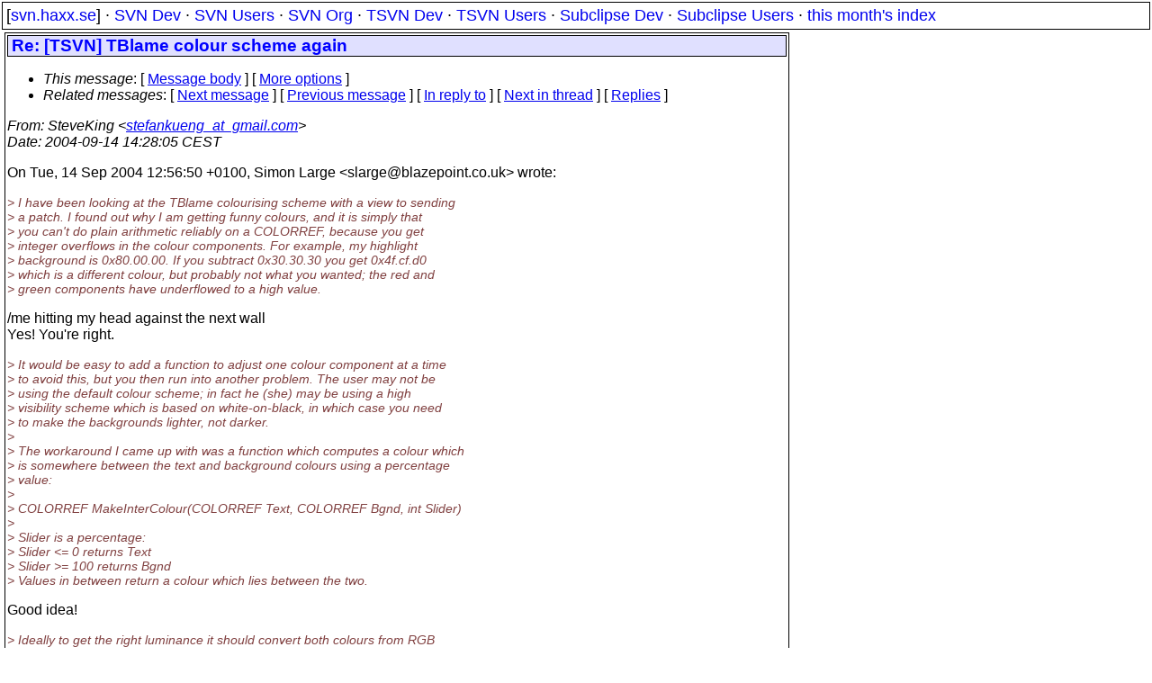

--- FILE ---
content_type: text/html
request_url: https://svn.haxx.se/tsvn/archive-2004-09/0367.shtml
body_size: 2952
content:
<head>
<title>TortoiseSVN Devs: Re: [TSVN] TBlame colour scheme again</title>
<link rel="STYLESHEET" type="text/css" href="/svn.css">
</head>
<body>

<div class="topmenu">
[<a href="/">svn.haxx.se</a>] &middot;
<a href="/dev/">SVN Dev</a> &middot;
<a href="/users/">SVN Users</a> &middot;
<a href="/org/">SVN Org</a> &middot;
<a href="/tsvn/">TSVN Dev</a> &middot;
<a href="/tsvnusers/">TSVN Users</a> &middot;
<a href="/subdev/">Subclipse Dev</a> &middot;
<a href="/subusers/">Subclipse Users</a> &middot;
<a href="./">this month's index</a>
</div>
<table><tr valign="top"><td>
<div class="box">


<div class="head">
<h1>Re: [TSVN] TBlame colour scheme again</h1>
<!-- received="Tue Sep 14 15:33:36 2004" -->
<!-- isoreceived="20040914133336" -->
<!-- sent="Tue, 14 Sep 2004 14:28:05 +0200" -->
<!-- isosent="20040914122805" -->
<!-- name="SteveKing" -->
<!-- email="stefankueng_at_gmail.com" -->
<!-- subject="Re: [TSVN] TBlame colour scheme again" -->
<!-- id="63c251d60409140528302ae31c@mail.gmail.com" -->
<!-- charset="US-ASCII" -->
<!-- inreplyto="ci6m88$h9m$1&#64;sea.gmane.org" -->
<!-- expires="-1" -->
<map id="navbar" name="navbar">
<ul class="links">
<li>
<dfn>This message</dfn>:
[ <a href="#start" name="options1" id="options1" tabindex="1">Message body</a> ]
 [ <a href="#options2">More options</a> ]
</li>
<li>
<dfn>Related messages</dfn>:
<!-- unext="start" -->
[ <a href="0368.shtml" title="Simon Large: &quot;[TSVN] Re: TBlame colour scheme again&quot;">Next message</a> ]
[ <a href="0366.shtml" title="Simon Large: &quot;[TSVN] TBlame colour scheme again&quot;">Previous message</a> ]
[ <a href="0366.shtml" title="Simon Large: &quot;[TSVN] TBlame colour scheme again&quot;">In reply to</a> ]
<!-- unextthread="start" -->
[ <a href="0368.shtml" title="Simon Large: &quot;[TSVN] Re: TBlame colour scheme again&quot;">Next in thread</a> ]
 [ <a href="#replies">Replies</a> ]
<!-- ureply="end" -->
</li>
</ul>
</map>
</div>
<!-- body="start" -->
<div class="mail">
<address class="headers">
<span id="from">
<dfn>From</dfn>: SteveKing &lt;<a href="mailto:stefankueng_at_gmail.com?Subject=Re:%20[TSVN]%20TBlame%20colour%20scheme%20again">stefankueng_at_gmail.com</a>&gt;
</span><br />
<span id="date"><dfn>Date</dfn>: 2004-09-14 14:28:05 CEST</span><br />
</address>
<p>
On Tue, 14 Sep 2004 12:56:50 +0100, Simon Large &lt;slarge&#64;blazepoint&#46;<!--nospam-->co.uk&gt; wrote:
<br />
<p><em class="quotelev1">&gt; I have been looking at the TBlame colourising scheme with a view to sending
</em><br />
<em class="quotelev1">&gt; a patch. I found out why I am getting funny colours, and it is simply that
</em><br />
<em class="quotelev1">&gt; you can't do plain arithmetic reliably on a COLORREF, because you get
</em><br />
<em class="quotelev1">&gt; integer overflows in the colour components. For example, my highlight
</em><br />
<em class="quotelev1">&gt; background is 0x80.00.00. If you subtract 0x30.30.30 you get 0x4f.cf.d0
</em><br />
<em class="quotelev1">&gt; which is a different colour, but probably not what you wanted; the red and
</em><br />
<em class="quotelev1">&gt; green components have underflowed to a high value.
</em><br />
<p>/me hitting my head against the next wall
<br />
Yes! You're right.
<br />
<p><em class="quotelev1">&gt; It would be easy to add a function to adjust one colour component at a time
</em><br />
<em class="quotelev1">&gt; to avoid this, but you then run into another problem. The user may not be
</em><br />
<em class="quotelev1">&gt; using the default colour scheme; in fact he (she) may be using a high
</em><br />
<em class="quotelev1">&gt; visibility scheme which is based on white-on-black, in which case you need
</em><br />
<em class="quotelev1">&gt; to make the backgrounds lighter, not darker.
</em><br />
<em class="quotelev1">&gt; 
</em><br />
<em class="quotelev1">&gt; The workaround I came up with was a function which computes a colour which
</em><br />
<em class="quotelev1">&gt; is somewhere between the text and background colours using a percentage
</em><br />
<em class="quotelev1">&gt; value:
</em><br />
<em class="quotelev1">&gt; 
</em><br />
<em class="quotelev1">&gt; COLORREF MakeInterColour(COLORREF Text, COLORREF Bgnd, int Slider)
</em><br />
<em class="quotelev1">&gt; 
</em><br />
<em class="quotelev1">&gt; Slider is a percentage:
</em><br />
<em class="quotelev1">&gt;     Slider &lt;= 0 returns Text
</em><br />
<em class="quotelev1">&gt;     Slider &gt;= 100 returns Bgnd
</em><br />
<em class="quotelev1">&gt;     Values in between return a colour which lies between the two.
</em><br />
<p>Good idea!
<br />
<p><em class="quotelev1">&gt; Ideally to get the right luminance it should convert both colours from RGB
</em><br />
<em class="quotelev1">&gt; to HSL, interpolate the in-between colour, then convert back. But that is
</em><br />
<em class="quotelev1">&gt; possibly more complicated than is strictly necessary!
</em><br />
<p>Conversions between RGB and HSL are very complicated, and AFAIK can't
<br />
be really done 100% accurate anyway. So I suggest to use the simpler
<br />
function you mentioned above.
<br />
<p><em class="quotelev1">&gt; The final hurdle is that I do not understand the intent of some of the code.
</em><br />
<em class="quotelev1">&gt; In DrawBlame(), you have code to set colours based on the revision and
</em><br />
<em class="quotelev1">&gt; author of the line that the mouse is over, or that has been selected.
</em><br />
<em class="quotelev1">&gt; However, I cannot see any instance where the author is used. It seems to be
</em><br />
<em class="quotelev1">&gt; overridden by the revision every time. I am not sure what you intended here.
</em><br />
<em class="quotelev1">&gt; Should there be additional code to determine whether the mouse is over the
</em><br />
<em class="quotelev1">&gt; author or rev column?
</em><br />
<p>Not quite: if you select a revision, the author which committed in
<br />
that revision might have committed other revisions too. That's where
<br />
the 'selected author' comes into play.
<br />
The same is with the 'mouse author' - the revision the mousepointer is
<br />
over was done by one author, which might have committed other
<br />
revisions too.
<br />
<p>Stefan
<br />
<p><pre>
-- 
       ___
  oo  // \\      &quot;De Chelonian Mobile&quot;
 (_,\/ \_/ \     TortoiseSVN
   \ \_/_\_/&gt;    The coolest Interface to (Sub)Version Control
   /_/   \_\     <a href="http://tortoisesvn.tigris.org">http://tortoisesvn.tigris.org</a>
---------------------------------------------------------------------
To unsubscribe, e-mail: dev-unsubscribe&#64;tortoisesvn&#46;<!--nospam-->tigris.org
For additional commands, e-mail: dev-help&#64;tortoisesvn&#46;<!--nospam-->tigris.org
</pre>
<span id="received"><dfn>Received on</dfn> Tue Sep 14 15:33:36 2004</span>
</div>
<!-- body="end" -->
<div class="foot">
<map id="navbarfoot" name="navbarfoot" title="Related messages">
<ul class="links">
<li><dfn>This message</dfn>: [ <a href="#start">Message body</a> ]</li>
<!-- lnext="start" -->
<li><dfn>Next message</dfn>: <a href="0368.shtml" title="Next message in the list">Simon Large: "[TSVN] Re: TBlame colour scheme again"</a></li>
<li><dfn>Previous message</dfn>: <a href="0366.shtml" title="Previous message in the list">Simon Large: "[TSVN] TBlame colour scheme again"</a></li>
<li><dfn>In reply to</dfn>: <a href="0366.shtml" title="Message to which this message replies">Simon Large: "[TSVN] TBlame colour scheme again"</a></li>
<!-- lnextthread="start" -->
<li><dfn>Next in thread</dfn>: <a href="0368.shtml" title="Next message in this discussion thread">Simon Large: "[TSVN] Re: TBlame colour scheme again"</a></li>
<li><a name="replies" id="replies"></a>
<dfn>Reply</dfn>: <a href="0368.shtml" title="Message sent in reply to this message">Simon Large: "[TSVN] Re: TBlame colour scheme again"</a></li>
<!-- lreply="end" -->
</ul>
<ul class="links">
<li><a name="options2" id="options2"></a><dfn>Contemporary messages sorted</dfn>: [ <a href="date.shtml#367" title="Contemporary messages by date">By Date</a> ] [ <a href="index.shtml#367" title="Contemporary discussion threads">By Thread</a> ] [ <a href="subject.shtml#367" title="Contemporary messages by subject">By Subject</a> ] [ <a href="author.shtml#367" title="Contemporary messages by author">By Author</a> ] [ <a href="attachment.shtml" title="Contemporary messages by attachment">By messages with attachments</a> ]</li>
</ul>
</map>
</div>
<!-- trailer="footer" -->
</div>
</td><td>
</td></tr></table>
<p>
 This is an archived mail posted to the <a href="/tsvn/">TortoiseSVN Dev</a>
 mailing list.</p>
<p>This site is subject to the Apache <a href="https://privacy.apache.org/policies/privacy-policy-public.html">Privacy Policy</a> and the Apache <a href="https://www.apache.org/foundation/public-archives.html">Public Forum Archive Policy</a>.



